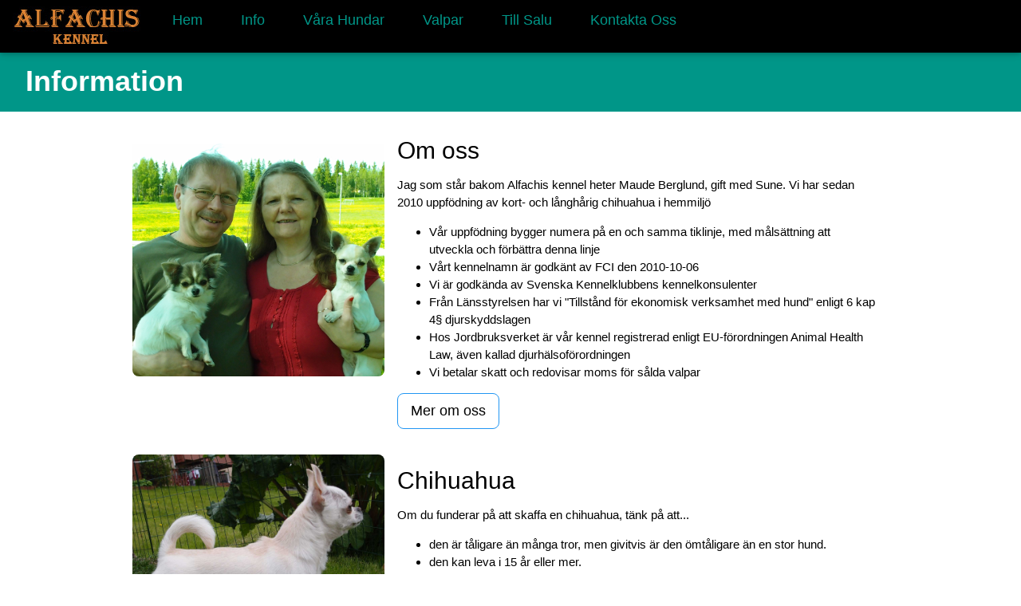

--- FILE ---
content_type: text/html
request_url: https://www.alfachis.se/information.htm
body_size: 6046
content:
<!DOCTYPE HTML PUBLIC "-//W3C//DTD HTML 4.01 Transitional//EN"
"http://www.w3.org/TR/html4/loose.dtd">
<html>
<head>

<title>Alfachis kennel information</title>


<meta name="viewport" content="width=device-width, initial-scale=1" >
<meta name="robots" content="noindex">

<link rel="stylesheet" href="w3.css">
<link rel="stylesheet" href="https://www.w3schools.com/w3css/4/w3.css">
<link rel="stylesheet" href="https://cdnjs.cloudflare.com/ajax/libs/font-awesome/4.7.0/css/font-awesome.min.css">



<script>  
/* Used to toggle the menu on small screens when clicking on the menu button*/ 
function myFunction() {
  var x = document.getElementById("navDemo");
  if (x.className.indexOf("w3-show") == -1) {
    x.className += " w3-show";
  } else { 
    x.className = x.className.replace(" w3-show", "");
  }
}
</script>

<script>
 /*visa och g�mma exempelvis undermenyer:*/
function mittfunction(id) {
  var x = document.getElementById(id);
  if (x.className.indexOf("w3-show") == -1) {
    x.className += " w3-show";
  } else { 
    x.className = x.className.replace(" w3-show", "");
  }
}
</script>

<script>
function openCity(cityName) {
  var i;
  var x = document.getElementsByClassName("city");
  for (i = 0; i < x.length; i++) {
    x[i].style.display = "none";  
  }
  document.getElementById(cityName).style.display = "block";  
}
</script>

</head>
<body >

<!-- Navbar -->
<div class="w3-top">
  <div class="w3-bar w3-black w3-card w3-left-align w3-large ">
    <a class="w3-bar-item w3-button w3-hide-medium w3-hide-large w3-right  w3-hover-teal w3-xxlarge w3-black w3-text-sand" href="javascript:void(0);" onclick="myFunction()" title="Toggle Navigation Menu"><i class="fa fa-bars "><br>
<span class="w3-medium">meny</span>
</i></a>
    <a href="index.htm" class="w3-bar-item w3-button  w3-hover-none"><img src="images/text_50_alfachis_kennel.jpg" border="0"></a>
	 <a href="index.htm#aktuellt" class="w3-bar-item w3-button w3-hide-small w3-padding-large w3-hover-none w3-text-teal w3-hover-text-white">Hem</a>
    <a href="info.htm" class="w3-bar-item w3-button w3-hide-small w3-padding-large w3-hover-none w3-text-teal w3-hover-text-white">Info</a>
    <a href="hundar.htm" class="w3-bar-item w3-button w3-hide-small w3-padding-large w3-hover-none w3-text-teal w3-hover-text-white">V�ra Hundar</a>
	<a href="valpar.htm" class="w3-bar-item w3-button w3-hide-small w3-padding-large w3-hover-none w3-text-teal w3-hover-text-white">Valpar</a>
	<a href="till_salu.htm" class="w3-bar-item w3-button w3-hide-small w3-padding-large w3-hover-none w3-text-teal w3-hover-text-white">Till Salu</a>
				<a href="kontakt.php" class="w3-bar-item w3-button w3-hide-small w3-padding-large w3-hover-none w3-text-teal w3-hover-text-white">Kontakta Oss</a>

   </div>
  


  <!-- Navbar on small screens -->
  <div id="navDemo" class="w3-bar-block w3-black w3-right w3-hide w3-hide-large w3-hide-medium w3-large" style="width:200px">
   <a href="index.htm#aktuellt" class="w3-bar-item w3-button w3-padding-large">Hem</a>
   
	<button onclick="mittfunction('info')" class="w3-bar-item w3-button w3-padding-large w3-large">Information</button>
<div id="info" class="w3-container w3-hide w3-teal">

  <a href="info.htm#OmOss" class="w3-bar-item w3-button">Om oss</a>
  <a href="info.htm#Chihuahua" class="w3-bar-item w3-button">Chihuahua</a>
  <a href="info.htm#policy" class="w3-bar-item w3-button">F�rs�ljningspolicy</a>
   </div>
   
 <a href="hundar.htm" class="w3-bar-item w3-button w3-padding-large">V�ra Hundar</a> 
	 <a href="valpar.htm" class="w3-bar-item w3-button w3-padding-large">Valpar</a>
 <a href="till_salu.htm" class="w3-bar-item w3-button w3-padding-large">Till Salu</a>
   <a href="kontakt.php" class="w3-bar-item w3-button w3-padding-large">Kontakta oss</a>

</div>
</div>

<!-- Header Alfachis -->

<div class="w3-container w3-patting-medium w3-white" style="padding:32px 32px"></div>
<div class="w3-container w3-teal " style="padding:1px 32px">
<a name="OmOss"></a>
<h1 ><b> Information </b></h1>
</div>

<div class="w3-content">

<div class="w3-row w3-margin">

<div class="w3-third">
  <img src="images/Bild_Sune_Maude_Choppa_Chin.jpg" class="w3-round-large" style="width:100%;min-height:200px">
</div>
 
<div class="w3-twothird w3-container">
  <h2> Om oss</h2>

Jag som st&aring;r bakom Alfachis kennel heter Maude Berglund, gift med Sune. Vi har sedan 2010 uppf&ouml;dning av kort-
och l&aring;ngh&aring;rig chihuahua i hemmilj&ouml;<br>
<ul>
<li class="w3-medium">V�r uppf�dning bygger numera p�  en och samma tiklinje, med m�ls�ttning att utveckla och f&ouml;rb&auml;ttra denna linje </li>
<li class="w3-medium">V&aring;rt kennelnamn &auml;r godk&auml;nt av FCI den 2010-10-06</li>
<li class="w3-medium"> Vi &auml;r godk&auml;nda av Svenska Kennelklubbens kennelkonsulenter</li>
<li class="w3-medium">Fr�n L�nsstyrelsen har vi "Tillst�nd f�r ekonomisk verksamhet med hund" enligt 6 kap 4� djurskyddslagen</li>
<li class="w3-medium">Hos Jordbruksverket �r v�r kennel registrerad  enligt  EU-f�rordningen Animal Health Law, �ven kallad djurh�lsof�rordningen </li>
<li class="w3-medium">Vi betalar skatt och  redovisar moms f&ouml;r s&aring;lda valpar </li>
        </ul>

  

   <a name="Chihuahua"></a>
  <p></p>
  <!--
     <button class=" w3-button-small w3-white w3-large w3-border w3-border-blue w3-btn w3-round-large w3-margin-left  w3-margin-top" onclick="openCity('Mal')"> Mer om v�r m�ls�ttnig </button>
-->
  <button class=" w3-button-small w3-white w3-large w3-border w3-border-blue w3-btn w3-round-large    " onclick="openCity('Oss')"> Mer om oss </button>

   

   
</div>
</div>
</div>

<div   class="w3-content ">
<div class="w3-row w3-margin">

<div id="Oss" class="w3-container w3-display-container city" style="display:none">
<a href="#OmOss" onclick="this.parentElement.style.display='none'"
  class="w3-button w3-large w3-display-bottomright">ST�NG</a>  
 Intresset f&ouml;r chihuahua som ras b&ouml;rjade 2006, d&aring; vi var p&aring; visning av ett radhus. Radhuset intresserade oss inte, d&auml;rmot fastnade vi f&ouml;r husets tre chihuahuaor. 
  Vilka underbara sm&aring; hundar. En s&aring;dan ville vi ha!  Efter ett febrilt s&ouml;kande bland etablerade kennlar fann vi till slut v&aring;r f&ouml;rsta chihuahua - Grymlings &Auml;rke Biscop.
  En helt underbar chihuahua med mycket lek och bus. Ett par m&aring;nader senare kom Grymlings &Aring;boy in i v&aring;rt liv. En helsk&ouml;n vit chihuahua med smak f&ouml;r det goda i livet. 
    D� chihuahua tenderar att skapa mersmak h�mtade vi n�gra m�nader senare  v�r tredje chihuahuavalp  - Chininas Kalypzo. En fartfylld passionerad r�dsobel hane som kom att bli pappa till v�r f�rsta valpkull. 
  V&aring;ra chihuahuakillar hittade varann direkt och fick en unik och &ouml;msesidig br&ouml;drarelation. 
  <p> Vart efter kom fler chihuahuaor in i v&aring;rt liv. 2010 registrerades Alfachis kennel,
   d�r dagens valpar utg�r 6:e generationen efter v�r stamtik "Nosentail Peggy Pearl" som f�ddes 2008. En fantastisk social och trevlig tik, en egenskap hon ned�rvt till kommande generationer.</p>
  <p>&Auml;ven om rasen chihuahua kom in i v&aring;rt liv s&aring; sent som 2006 har vi b&aring;da l&aring;ng erfarenhet av mindre raser som Mops, Papillon och Cavalier King Chalies spaniel, men �ven st�rre raser som  Lapphund, Gr&aring;hund, J&auml;mthund och Amstaff. Vi har b&aring;da vuxit upp med hundar. Min pappa Ingvar var j&auml;gare och f&ouml;dde upp gr&aring;hund med intresse f&ouml;r jaktchampions.</p>
  <p>F&ouml;rutom ett gemensamt hundintresse har vi ett gemensamt dansintresse. Varje vecka &auml;r vi ute och dansar, f&ouml;r det mesta i och omkring Ume&aring; men �ven Skellefte&aring;, Lycksele och &Ouml;-vik. I bland blir det lite l�ngre turer som Boden, Sundsvall, Uppsala och Stockholm. Dessutom &auml;r vi trogna bes&ouml;kare vid dansbandveckan i Malung - Dansfolkets eldorado</p>
  <p>2010 medverkade vi som dansare och uppf&ouml;dare i inspelningen av TV-serien &quot;Dansbanan i T&auml;fte&aring;&quot;. En sp&auml;nnande upplevelse att st&aring; framf&ouml;r kameran och samtidigt f&ouml;rs&ouml;ka vara sig sj&auml;lv. Serien som s&auml;ndes med b&ouml;rjan den 8 februari 2011 har bidragit till en trevlig men lite ovan sitution att &ouml;ver en natt bli TV-k&auml;ndis med hela svenska folket.</p>
 <p >&nbsp; </p>
 
</div></div></div>
 <!--
<div   class="w3-content ">
<div class="w3-row w3-margin">

<div id="Mal" class="w3-container w3-display-container city" style="display:none">
<a href="#OmOss" onclick="this.parentElement.style.display='none'"
  class="w3-button w3-large w3-display-bottomright">ST�NG</a>  
2010 registrerades Alfachis kenneln,  d�r dagens valpar utg�r 6:e generationen efter v�r stamtik "Nosentail Peggy Pearl" som f�ddes 2008. Som utbildad forskare inom beteendevetenskap �r mitt intresse, 
n�r det kommer till uppf�dning, framf�r allt sambandet beteende och genetik, men ocks� sambandet h�lsa, exteri�r och genetik. V�r m�ls�ttning �r att varje generation ska vara n�got b�ttre �n generationen innan. F�r att lyckas med detta 
inriktar vi  oss p�  utvalda egenuppf�dda  tikar och  utvalda ink�pta hanar. 
<p >&nbsp; </p>

</div></div></div>
-->


<div class="w3-content">
<div class="w3-row w3-margin">

<div class="w3-third">
  <img src="images/Evita_ute_maj14_b2.jpg" class="w3-round-large" style="width:100%;min-height:200px">
</div>
<div class="w3-twothird w3-container">
  <h2>Chihuahua</h2>
  
  <div class="w3-medium">Om du funderar p&aring; att skaffa en chihuahua, t&auml;nk p&aring; att...</div>        <ul>
          <li class="w3-medium">den &auml;r t&aring;ligare &auml;n m&aring;nga tror, men givitvis &auml;r den &ouml;mt&aring;ligare &auml;n en stor hund.</li>
          <li class="w3-medium">den kan leva i 15 &aring;r eller mer.</li>
          <li class="w3-medium">ink&ouml;pspriset utg&ouml;r en mycket liten del av kostnaden f&ouml;r en hund.</li>
          <li class="w3-medium">den m&aring;r bra av en fast uppfostran och regelbunden motion.</li>
          <li class="w3-medium">f&ouml;rm&auml;nskliga den inte eller dalta inte bara f&ouml;r att den &auml;r liten. </li>
        </ul>
		<a name="policy"></a>
<button class=" w3-button-small w3-white w3-large w3-border w3-border-blue w3-btn w3-round-large   " onclick="openCity('Chi')"> Mer om Chihuahua </button>


</div>
</div>
</div>

<div   class="w3-content ">
<div class="w3-row w3-margin">

<div id="Chi" class="w3-container w3-display-container city" style="display:none">
<a href="#Chihuahua" onclick="this.parentElement.style.display='none'"
  class="w3-button w3-large w3-display-bottomright">ST�NG</a>  
  <h3 >Historik </h3>
  <p> Den allm&auml;nt vedertagna teorin om rasens ursprung &auml;r att de levde i vilt tillst&aring;nd i Mexico f&ouml;r att vid tiden f&ouml;r toltekernas civilisation f&aring;ngas in och domesticeras. &Auml;ldre chihuahualiknande hundar p&aring; m&aring;lningar och skelett har &auml;ven &aring;terfunnits p&aring; Malta och i Egypten, vilket g&ouml;r att rasens ursprung &auml;r l&aring;ngt ifr&aring;n sj&auml;lvklart.</p>
  <h3> Anv&auml;ndningsomr&aring;de </h3>
  <p>Rasen &auml;r en renodlad s&auml;llskapshund.</p>
  <h3 > H&auml;lsa </h3>
  <p > Den &auml;r trots sin litenhet en mycket frisk och sund ras. N&aring;gra s&auml;rskilda rasbundna sjukdomar finns inte, men uppf&ouml;dare unders&ouml;ker kn&auml;lederna p&aring; hundarna innan parning. Rasen ing&aring;r i Svenska Kennelklubbens h&auml;lsoprogram avseende patella luxation (l&ouml;sa kn&auml;leder). </p>
  <h3 > Egenskaper / Mentalitet </h3>
  <p > Chihuahuan &auml;r en hund med stor flock- och &auml;garinstinkt. Den f&ouml;rsvarar g&auml;rna h&ouml;gljutt sin flock och sitt revir mot inkr&auml;ktare, men s&aring; fort faran &auml;r &ouml;ver kommer den g&auml;rna upp i inkr&auml;ktarens kn&auml; f&ouml;r att kela. </p>
  <h3 > Storlek och utseende </h3>
  <p> Chihuahua &auml;r v&auml;rldens minsta hundras. Det utm&auml;rkande s&auml;rdraget &auml;r det &auml;ppelformade huvudet. Rasen finns i tv&aring; varianter, kort- och l&aring;ngh&aring;rig. En chihuahua f&aring;r v&auml;ga allt fr&aring;n 500 g till 3 kg, men de allra minsta exemplaren &auml;r b&aring;de ovanliga och ofta osunda. </p>
  <h3 > P&auml;lsv&aring;rd </h3>
  <p > Rasen kr&auml;ver ingen s&auml;rskild p&auml;lsv&aring;rd. De kan badas n&auml;r de blir smutsiga, och den l&aring;ngh&aring;riga varianten ska kammas n&aring;gon g&aring;ng i veckan, f&ouml;r att undvika tovor. </p>
  <h3> &Ouml;vrigt </h3>
  <p > Den &auml;r en aktiv hund som g&auml;rna h&auml;nger med p&aring; alla t&auml;nkbara aktiviteter, allt fr&aring;n agility och l&aring;ngpromenader till fredagsmys i tv-soffan. Den m&aring;r, som alla andra hundar bra av en fast uppfostran och regelbunden motion. Den ska varken f&ouml;rm&auml;nskligas eller daltas med bara f&ouml;r att den &auml;r liten.</p>
 <hr>

  <p class="w3-tiny" > Denna text &auml;r framtagen i samarbete mellan SKK och rasklubben och h&auml;mtad fr&aring;n SKK&acute;s hemsida 2014.09.10 </p>
  <p >&nbsp; </p>
  

 
</div></div></div>


<div class="w3-content">
<div class="w3-row w3-margin">

<div class="w3-third">
 <img src="images/Bild_meny_Zorro_6v.jpg" class="w3-round-large" style="width:100%;min-height:200px">
</div>
<div class="w3-twothird w3-container">
  <h2> F�rs�ljningspolicy</h2>
   De valpar vi s&auml;ljer &auml;r i f&ouml;rsta hand t&auml;nkta som trevliga s&auml;llskaps- och familjehundar.
    Viktigast fr&aring;n v&aring;r sida &auml;r att valpen f&aring;r ett hem som kan ge den ett bra hundliv och d&auml;r valpen f&aring;r vara en &auml;lskad familjemedlem som inte l�mnas ensam flera timmar per dag.
 <p>Anm�l ditt intresse f�r en valp via e-post  <span class="w3-text-blue"><b> maude@alfachis.se</b></span>
<!--  <a href="kontakt.php" class=" w3-button-small w3-white w3-medium w3-border w3-border-blue w3-btn w3-round-large"><b>Kontakta oss/Kontaktformul�r</b></a> -->
 <br>  Bifoga  en kort presentation  - inkl. namn,  mobilnr och bostadsort</p>
 <button class=" w3-button-small w3-white w3-large w3-border w3-border-blue w3-btn w3-round-large   " onclick="openCity('Buy')"> Mer  F�rs�ljningspolicy </button> 
<!--
<button onclick="document.getElementById('id01').style.display='block'" class=" w3-button-small w3-white w3-large w3-border w3-border-blue w3-btn w3-round-large">Visa Kontaktformul�ret</button> -->
<!--
<div id="id01" class="w3-modal ">
    <div class="w3-modal-content  w3-round-xlarge w3-card-4 w3-animate-zoom" style="max-width:400px">
    <span onclick="document.getElementById('id01').style.display='none'" class="w3-button w3-xxlarge w3-hover-red w3-teal w3-display-topright" title="St�ng">&times;</span>
	
<div class="w3-content w3-teal  w3-large w3-round-xlarge  ">
<h1 class="w3-margin ">Kontakta oss </h1>

<form class="w3-container " id="kontakt" name="kontakt" method="post" action="formmail.php">
<div class="w3-section">
<label for="fnamn">F�rnamn:</label><br>
<input class="w3-input w3-border w3-margin-bottom" type="text"  name="fnamn" id="fnamn"  placeholder="ditt F�rnamn" >
<label for="enamn">Efternamn:</label><br>
<input class="w3-input w3-border w3-margin-bottom" type="text"  name="enamn" id="enamn" placeholder="ditt Efternamn" >
<label for="email">E-postadress:</label><br>
<input class="w3-input w3-border w3-margin-bottom" type="text" name="email" id="email"  placeholder="din E-postadress" > <br>
<textarea class="w3-input w3-border w3-margin-bottom" name="message" cols="30" rows="5"  placeholder="skriv ditt meddelande h�r!"></textarea>
 <button class="w3-button w3-block w3-blue w3-btn w3-section w3-padding" name="submit" type="submit"><b>Skicka meddelandet</b></button>
</form>
</div></div></div>  </div>  
-->

 </div>  
</div>
</div>


<div   class="w3-content ">
<div class="w3-row w3-margin">

<div id="Buy" class="w3-container w3-display-container city" style="display:none">
<a href="#policy" onclick="this.parentElement.style.display='none'"
  class="w3-button w3-large w3-display-bottomright">ST�NG</a>
  <H3> Valpen bokas</H3>
 N&auml;r besked ges att Du f�r k�pa en valp  betalas en bokningsavgift som naturligtvis dras av vid k&ouml;pet. Vi s&auml;ljer inga valpar p&aring; avbetalning och l&auml;mnar heller inte ut en valp innan den &auml;r betald. Om du inte kan fullf&ouml;ja ditt k&ouml;p s&aring; meddela oss omg&aring;ende.
 Bokningasvgiften betalas inte tillbaka. 
 <H3>Valpen �r flyttklar</H3> 
  V&aring;ra valpar &auml;r  flyttklara vid  nio-tio veckors &aring;lder men kan f� stanna l�ngre om de �r mycket sm� eller annat som g�r att vi k�nner oss os�kra att sl�ppa iv�g valpen. 
  <H3>Valpen h�mtas</H3>
 N&auml;r Du h&auml;mtar Din valp &auml;r den registerad i SKK (stamtavla), veterin&auml;rbesiktad, Id-m&auml;rkt, vaccinerad och avmaskad samt doldafelf&ouml;rs&auml;krad i tre &aring;r.
  Valpen f&aring;r med sig halsband och koppel,  kvalitetsfoder, leksak och en mjuk filt  samt sk&ouml;tselr&aring;d mm. 
  Hos oss f&aring;r Du &auml;ven hj&auml;lp med vissa praktiska saker som &auml;garregistrering i Svenska kennelklubben och i Jordbruksverket. Om Du vill hj&auml;lper vi Dig att teckna hundf&ouml;rs&auml;kring
  <H3>Efter k�p</H3>
  Har Du fr&aring;gor, funderingar eller beh&ouml;ver r&aring;d &auml;r Du alltid v&auml;lkommen att h&ouml;ra av Dig till oss. Vi f&ouml;rs&ouml;ker alltid hj&auml;lpa till s&aring; gott vi kan
  <p >&nbsp; </p>
  </div></div></div>
  <div   class="w3-content ">
<div class="w3-row w3-margin">
<div class="w3-third">
<img src="images/Banner_SKK_sjalvklart_green.png" class="w3-round-large" style="width:100%">
</div></div></div>

<!--
<div class="w3-container w3-patting-medium w3-white" style="padding:32px 32px"></div>
<a name="kontakt"></a>
<div class="w3-container w3-patting-medium w3-white" style="padding:32px 32px"></div>

<div class="w3-content ">
<div class="w3-row ">
<div class="w3-twothird w3-container  ">
<h2 class="w3-teal w3-round-xxlarge w3-center">KONTAKTA OSS</h2>
<h4>
 <p class="w3-margin "><b>E-postadress:</b>   maude@alfachis.se </p> 	 	
 
 
 <p >&nbsp; </p></div>
   

</div></div></div>
-->
<div class="w3-container w3-patting-medium w3-white" style="padding:320px 32px"></div>


></body>
</html>
